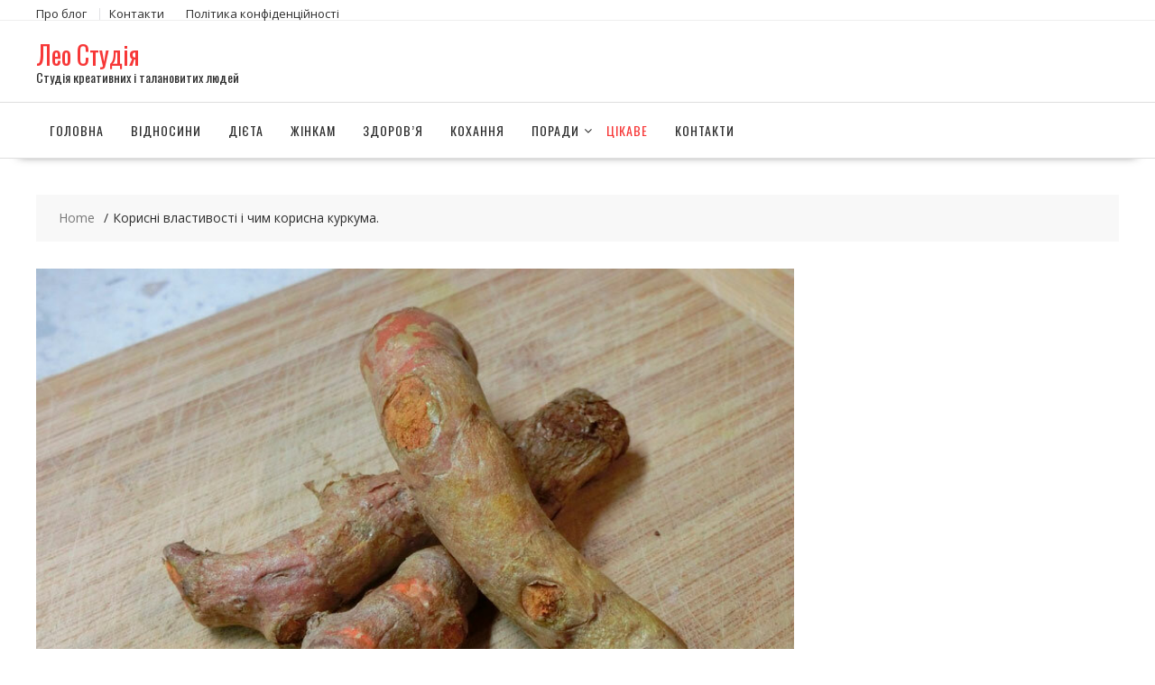

--- FILE ---
content_type: text/html; charset=UTF-8
request_url: https://studioleo.com.ua/?p=298
body_size: 10538
content:
<!DOCTYPE html>
        <html lang="ru-RU" xmlns="http://www.w3.org/1999/html">
    	<head>

		        <meta charset="UTF-8">
        <meta name="viewport" content="width=device-width, initial-scale=1">
        <link rel="profile" href="https://gmpg.org/xfn/11">
        <link rel="pingback" href="https://studioleo.com.ua/xmlrpc.php">
		<script data-ad-client="ca-pub-4013665040189126" async src="https://pagead2.googlesyndication.com/pagead/js/adsbygoogle.js"></script>	
    <title>Корисні властивості і чим корисна куркума.</title>

<!-- All In One SEO Pack 3.6.2ob_start_detected [-1,-1] -->
<meta name="description"  content="куркума Куркума це трав&#039;яниста рослина, яка відноситься до сімейства імбирна. Кореневище у куркуми велика розгалужена від нього відходять маленькі бульби, що нагадують за формою імбир. Саме ці бульби висушені і подрібнені перетворюються в жовто-помаранчеву пряність, яку можна легко знайти на будь-якому ринку у відділі спецій." />

<script type="application/ld+json" class="aioseop-schema">{"@context":"https://schema.org","@graph":[{"@type":"Organization","@id":"https://studioleo.com.ua/#organization","url":"https://studioleo.com.ua/","name":"Лео Студія","sameAs":[]},{"@type":"WebSite","@id":"https://studioleo.com.ua/#website","url":"https://studioleo.com.ua/","name":"Лео Студія","publisher":{"@id":"https://studioleo.com.ua/#organization"},"potentialAction":{"@type":"SearchAction","target":"https://studioleo.com.ua/?s={search_term_string}","query-input":"required name=search_term_string"}},{"@type":"WebPage","@id":"https://studioleo.com.ua/?p=298#webpage","url":"https://studioleo.com.ua/?p=298","inLanguage":"ru-RU","name":"Корисні властивості і чим корисна куркума.","isPartOf":{"@id":"https://studioleo.com.ua/#website"},"breadcrumb":{"@id":"https://studioleo.com.ua/?p=298#breadcrumblist"},"description":"куркума Куркума це трав&#039;яниста рослина, яка відноситься до сімейства імбирна. Кореневище у куркуми велика розгалужена від нього відходять маленькі бульби, що нагадують за формою імбир. Саме ці бульби висушені і подрібнені перетворюються в жовто-помаранчеву пряність, яку можна легко знайти на будь-якому ринку у відділі спецій.","image":{"@type":"ImageObject","@id":"https://studioleo.com.ua/?p=298#primaryimage","url":"https://studioleo.com.ua/wp-content/uploads/2020/07/scale_1200439.jpg","width":800,"height":530},"primaryImageOfPage":{"@id":"https://studioleo.com.ua/?p=298#primaryimage"},"datePublished":"2020-07-23T06:40:30+03:00","dateModified":"2025-05-02T18:17:09+03:00"},{"@type":"Article","@id":"https://studioleo.com.ua/?p=298#article","isPartOf":{"@id":"https://studioleo.com.ua/?p=298#webpage"},"author":{"@id":"https://studioleo.com.ua/?author=1#author"},"headline":"Корисні властивості і чим корисна куркума.","datePublished":"2020-07-23T06:40:30+03:00","dateModified":"2025-05-02T18:17:09+03:00","commentCount":0,"mainEntityOfPage":{"@id":"https://studioleo.com.ua/?p=298#webpage"},"publisher":{"@id":"https://studioleo.com.ua/#organization"},"articleSection":"Цікаве","image":{"@type":"ImageObject","@id":"https://studioleo.com.ua/?p=298#primaryimage","url":"https://studioleo.com.ua/wp-content/uploads/2020/07/scale_1200439.jpg","width":800,"height":530}},{"@type":"Person","@id":"https://studioleo.com.ua/?author=1#author","name":"studio","sameAs":[],"image":{"@type":"ImageObject","@id":"https://studioleo.com.ua/#personlogo","url":"https://secure.gravatar.com/avatar/4da4e5bed53f00aa486daafe99a7e45a?s=96&d=mm&r=g","width":96,"height":96,"caption":"studio"}},{"@type":"BreadcrumbList","@id":"https://studioleo.com.ua/?p=298#breadcrumblist","itemListElement":[{"@type":"ListItem","position":1,"item":{"@type":"WebPage","@id":"https://studioleo.com.ua/","url":"https://studioleo.com.ua/","name":"Студія креативних і талановитих людей - цікавий блог для жінок и чоловіків"}},{"@type":"ListItem","position":2,"item":{"@type":"WebPage","@id":"https://studioleo.com.ua/?p=298","url":"https://studioleo.com.ua/?p=298","name":"Корисні властивості і чим корисна куркума."}}]}]}</script>
<link rel="canonical" href="https://studioleo.com.ua/?p=298" />
<!-- All In One SEO Pack -->
<link rel='dns-prefetch' href='//fonts.googleapis.com' />
<link rel='dns-prefetch' href='//s.w.org' />
<link rel="alternate" type="application/rss+xml" title="Лео Студія &raquo; Лента" href="https://studioleo.com.ua/?feed=rss2" />
<link rel="alternate" type="application/rss+xml" title="Лео Студія &raquo; Лента комментариев" href="https://studioleo.com.ua/?feed=comments-rss2" />
<link rel="alternate" type="application/rss+xml" title="Лео Студія &raquo; Лента комментариев к &laquo;Корисні властивості і чим корисна куркума.&raquo;" href="https://studioleo.com.ua/?feed=rss2&#038;p=298" />
		<script type="text/javascript">
			window._wpemojiSettings = {"baseUrl":"https:\/\/s.w.org\/images\/core\/emoji\/12.0.0-1\/72x72\/","ext":".png","svgUrl":"https:\/\/s.w.org\/images\/core\/emoji\/12.0.0-1\/svg\/","svgExt":".svg","source":{"concatemoji":"https:\/\/studioleo.com.ua\/wp-includes\/js\/wp-emoji-release.min.js?ver=5.4.18"}};
			/*! This file is auto-generated */
			!function(e,a,t){var n,r,o,i=a.createElement("canvas"),p=i.getContext&&i.getContext("2d");function s(e,t){var a=String.fromCharCode;p.clearRect(0,0,i.width,i.height),p.fillText(a.apply(this,e),0,0);e=i.toDataURL();return p.clearRect(0,0,i.width,i.height),p.fillText(a.apply(this,t),0,0),e===i.toDataURL()}function c(e){var t=a.createElement("script");t.src=e,t.defer=t.type="text/javascript",a.getElementsByTagName("head")[0].appendChild(t)}for(o=Array("flag","emoji"),t.supports={everything:!0,everythingExceptFlag:!0},r=0;r<o.length;r++)t.supports[o[r]]=function(e){if(!p||!p.fillText)return!1;switch(p.textBaseline="top",p.font="600 32px Arial",e){case"flag":return s([127987,65039,8205,9895,65039],[127987,65039,8203,9895,65039])?!1:!s([55356,56826,55356,56819],[55356,56826,8203,55356,56819])&&!s([55356,57332,56128,56423,56128,56418,56128,56421,56128,56430,56128,56423,56128,56447],[55356,57332,8203,56128,56423,8203,56128,56418,8203,56128,56421,8203,56128,56430,8203,56128,56423,8203,56128,56447]);case"emoji":return!s([55357,56424,55356,57342,8205,55358,56605,8205,55357,56424,55356,57340],[55357,56424,55356,57342,8203,55358,56605,8203,55357,56424,55356,57340])}return!1}(o[r]),t.supports.everything=t.supports.everything&&t.supports[o[r]],"flag"!==o[r]&&(t.supports.everythingExceptFlag=t.supports.everythingExceptFlag&&t.supports[o[r]]);t.supports.everythingExceptFlag=t.supports.everythingExceptFlag&&!t.supports.flag,t.DOMReady=!1,t.readyCallback=function(){t.DOMReady=!0},t.supports.everything||(n=function(){t.readyCallback()},a.addEventListener?(a.addEventListener("DOMContentLoaded",n,!1),e.addEventListener("load",n,!1)):(e.attachEvent("onload",n),a.attachEvent("onreadystatechange",function(){"complete"===a.readyState&&t.readyCallback()})),(n=t.source||{}).concatemoji?c(n.concatemoji):n.wpemoji&&n.twemoji&&(c(n.twemoji),c(n.wpemoji)))}(window,document,window._wpemojiSettings);
		</script>
		<style type="text/css">
img.wp-smiley,
img.emoji {
	display: inline !important;
	border: none !important;
	box-shadow: none !important;
	height: 1em !important;
	width: 1em !important;
	margin: 0 .07em !important;
	vertical-align: -0.1em !important;
	background: none !important;
	padding: 0 !important;
}
</style>
	<link rel='stylesheet' id='wp-block-library-css'  href='https://studioleo.com.ua/wp-includes/css/dist/block-library/style.min.css?ver=5.4.18' type='text/css' media='all' />
<link rel='stylesheet' id='wp-block-library-theme-css'  href='https://studioleo.com.ua/wp-includes/css/dist/block-library/theme.min.css?ver=5.4.18' type='text/css' media='all' />
<link rel='stylesheet' id='contact-form-7-css'  href='https://studioleo.com.ua/wp-content/plugins/contact-form-7/includes/css/styles.css?ver=5.2' type='text/css' media='all' />
<link rel='stylesheet' id='online-shop-googleapis-css'  href='//fonts.googleapis.com/css?family=Oswald%3A400%2C300%7COpen+Sans%3A600%2C400&#038;ver=1.0.0' type='text/css' media='all' />
<link rel='stylesheet' id='font-awesome-css'  href='https://studioleo.com.ua/wp-content/themes/online-shop/assets/library/Font-Awesome/css/font-awesome.min.css?ver=4.7.0' type='text/css' media='all' />
<link rel='stylesheet' id='online-shop-style-css'  href='https://studioleo.com.ua/wp-content/themes/online-shop/style.css?ver=1.3.2' type='text/css' media='all' />
<style id='online-shop-style-inline-css' type='text/css'>

            .slider-section .at-action-wrapper .slick-arrow,
            .beside-slider .at-action-wrapper .slick-arrow,
            mark,
            .comment-form .form-submit input,
            .read-more,
            .slider-section .cat-links a,
            .featured-desc .above-entry-meta .cat-links a,
            #calendar_wrap #wp-calendar #today,
            #calendar_wrap #wp-calendar #today a,
            .wpcf7-form input.wpcf7-submit:hover,
            .breadcrumb,
            .slicknav_btn,
            .special-menu:hover,
            .slider-buttons a,
            .yith-wcwl-wrapper,
			.wc-cart-wrapper,
			.woocommerce span.onsale,
			.new-label,
			.woocommerce a.button.add_to_cart_button,
			.woocommerce a.added_to_cart,
			.woocommerce a.button.product_type_grouped,
			.woocommerce a.button.product_type_external,
			.woocommerce .single-product #respond input#submit.alt,
			.woocommerce .single-product a.button.alt,
			.woocommerce .single-product button.button.alt,
			.woocommerce .single-product input.button.alt,
			.woocommerce #respond input#submit.alt,
			.woocommerce a.button.alt,
			.woocommerce button.button.alt,
			.woocommerce input.button.alt,
			.woocommerce .widget_shopping_cart_content .buttons a.button,
			.woocommerce div.product .woocommerce-tabs ul.tabs li:hover,
			.woocommerce div.product .woocommerce-tabs ul.tabs li.active,
			.woocommerce .cart .button,
			.woocommerce .cart input.button,
			.woocommerce input.button:disabled, 
			.woocommerce input.button:disabled[disabled],
			.woocommerce input.button:disabled:hover, 
			.woocommerce input.button:disabled[disabled]:hover,
			 .wc-cat-feature .cat-title,
			 .single-item .icon,
			 .menu-right-highlight-text,
			 .woocommerce nav.woocommerce-pagination ul li a:focus, 
			 .woocommerce nav.woocommerce-pagination ul li a:hover, 
			 .woocommerce nav.woocommerce-pagination ul li span.current,
			 .woocommerce a.button.wc-forward,
			 a.my-account,
			 .woocommerce .widget_price_filter .ui-slider .ui-slider-range,
			 .woocommerce .widget_price_filter .ui-slider .ui-slider-handle {
                background: #f73838;
                color:#fff;
            }
             a:hover,
             a:focus,
            .screen-reader-text:focus,
            .socials a:hover,
            .socials a:focus,
            .site-title a,
            .widget_search input#s,
            .search-block #searchsubmit,
            .widget_search #searchsubmit,
            .footer-sidebar .featured-desc .below-entry-meta a:hover,
            .footer-sidebar .featured-desc .below-entry-meta a:focus,
            .slider-section .slide-title:hover,
            .slider-feature-wrap a:hover,
            .slider-feature-wrap a:focus,
            .featured-desc .below-entry-meta span:hover,
            .posted-on a:hover,
            .cat-links a:hover,
            .comments-link a:hover,
            .edit-link a:hover,
            .tags-links a:hover,
            .byline a:hover,
            .nav-links a:hover,
            .posted-on a:focus,
            .cat-links a:focus,
            .comments-link a:focus,
            .edit-link a:focus,
            .tags-links a:focus,
            .byline a:focus,
            .nav-links a:focus,
            .comment-form .form-submit input:hover, .read-more:hover,
            .comment-form .form-submit input:hover, .read-more:focus,
            #online-shop-breadcrumbs a:hover,
            #online-shop-breadcrumbs a:focus,
            .wpcf7-form input.wpcf7-submit,
            .header-wrapper .menu li:hover > a,
            .header-wrapper .menu > li.current-menu-item > a,
            .header-wrapper .menu > li.current-menu-parent > a,
            .header-wrapper .menu > li.current_page_parent > a,
            .header-wrapper .menu > li.current_page_ancestor > a,
            .header-wrapper .main-navigation ul ul.sub-menu li:hover > a ,
            .woocommerce .star-rating, 
            .woocommerce ul.products li.product .star-rating,
            .woocommerce p.stars a,
            .woocommerce ul.products li.product .price,
            .woocommerce ul.products li.product .price ins .amount,
            .woocommerce a.button.add_to_cart_button:hover,
            .woocommerce a.added_to_cart:hover,
            .woocommerce a.button.product_type_grouped:hover,
            .woocommerce a.button.product_type_external:hover,
            .woocommerce .cart .button:hover,
            .woocommerce .cart input.button:hover,
            .woocommerce #respond input#submit.alt:hover,
			.woocommerce a.button.alt:hover,
			.woocommerce button.button.alt:hover,
			.woocommerce input.button.alt:hover,
			.woocommerce .woocommerce-info .button:hover,
			.woocommerce .widget_shopping_cart_content .buttons a.button:hover,
			.woocommerce div.product .woocommerce-tabs ul.tabs li a,
			.at-cat-product-wrap .product-details h3 a:hover,
			.at-tabs >span.active,
			.feature-promo .single-unit .page-details .title,
			.woocommerce-message::before,
			a.my-account:hover{
                color: #f73838;
            }
        .comment-form .form-submit input, 
        .read-more,
            .widget_search input#s,
            .tagcloud a,
            .woocommerce .cart .button, 
            .woocommerce .cart input.button,
            .woocommerce a.button.add_to_cart_button,
            .woocommerce a.added_to_cart,
            .woocommerce a.button.product_type_grouped,
            .woocommerce a.button.product_type_external,
            .woocommerce .cart .button,
            .woocommerce .cart input.button
            .woocommerce .single-product #respond input#submit.alt,
			.woocommerce .single-product a.button.alt,
			.woocommerce .single-product button.button.alt,
			.woocommerce .single-product input.button.alt,
			.woocommerce #respond input#submit.alt,
			.woocommerce a.button.alt,
			.woocommerce button.button.alt,
			.woocommerce input.button.alt,
			.woocommerce .widget_shopping_cart_content .buttons a.button,
			.woocommerce div.product .woocommerce-tabs ul.tabs:before,
			a.my-account,
            .slick-arrow:hover{
                border: 1px solid #f73838;
            }
            .nav-links .nav-previous a:hover,
            .nav-links .nav-next a:hover{
                border-top: 1px solid #f73838;
            }
            .at-title-action-wrapper,
            .page-header .page-title,
            .blog-no-image article.post.sticky,
             article.post.sticky,
             .related.products > h2,
             .cross-sells > h2,
             .cart_totals  > h2,
             .woocommerce-order-details > h2,
             .woocommerce-customer-details > h2,
             .comments-title{
                border-bottom: 1px solid #f73838;
            }
            .wpcf7-form input.wpcf7-submit{
                border: 2px solid #f73838;
            }
            .breadcrumb::after {
                border-left: 5px solid #f73838;
            }
            /*header cart*/
            .site-header .widget_shopping_cart{
                border-bottom: 3px solid #f73838;
                border-top: 3px solid #f73838;
            }
            .site-header .widget_shopping_cart:before {
                border-bottom: 10px solid #f73838;
            }
            .woocommerce-message {
                border-top-color: #f73838;
            }
        @media screen and (max-width:992px){
                .slicknav_btn{
                    border: 1px solid #f73838;
                }
                .slicknav_btn.slicknav_open{
                    border: 1px solid #ffffff;
                }
                .slicknav_nav li.current-menu-ancestor > a,
                .slicknav_nav li.current-menu-item  > a,
                .slicknav_nav li.current_page_item > a,
                .slicknav_nav li.current_page_item .slicknav_item > span{
                    color: #f73838;
                }
            }
        .header-wrapper .menu li .at-menu-desc:after,
          .menu-right-highlight-text:after{
            border-top-color:#f73838;
          }
          .woocommerce .woocommerce-MyAccount-navigation ul li.is-active a:after{
            border-left-color:#f73838;
          }
          .woocommerce .woocommerce-MyAccount-navigation ul li.is-active a,
          .woocommerce .woocommerce-MyAccount-navigation ul li.is-active a:hover{
              background:#f73838;

          }
          .header-wrapper .menu li .at-menu-desc,
          .widget_online_shop_wc_taxonomies .acme-single-cat .cat-title{
              background:#f73838;
          }
        }
                    .cat-links .at-cat-item-1{
                    color: #f73838;
                    }
                    
                    .cat-links .at-cat-item-1:hover{
                    color: #2d2d2d;
                    }
                    
                    .cat-links .at-cat-item-2{
                    color: #f73838;
                    }
                    
                    .cat-links .at-cat-item-2:hover{
                    color: #2d2d2d;
                    }
                    
                    .cat-links .at-cat-item-3{
                    color: #f73838;
                    }
                    
                    .cat-links .at-cat-item-3:hover{
                    color: #2d2d2d;
                    }
                    
                    .cat-links .at-cat-item-4{
                    color: #f73838;
                    }
                    
                    .cat-links .at-cat-item-4:hover{
                    color: #2d2d2d;
                    }
                    
                    .cat-links .at-cat-item-5{
                    color: #f73838;
                    }
                    
                    .cat-links .at-cat-item-5:hover{
                    color: #2d2d2d;
                    }
                    
                    .cat-links .at-cat-item-6{
                    color: #f73838;
                    }
                    
                    .cat-links .at-cat-item-6:hover{
                    color: #2d2d2d;
                    }
                    
                    .cat-links .at-cat-item-7{
                    color: #f73838;
                    }
                    
                    .cat-links .at-cat-item-7:hover{
                    color: #2d2d2d;
                    }
                    
                    .cat-links .at-cat-item-8{
                    color: #f73838;
                    }
                    
                    .cat-links .at-cat-item-8:hover{
                    color: #2d2d2d;
                    }
                    
                    .cat-links .at-cat-item-11{
                    color: #f73838;
                    }
                    
                    .cat-links .at-cat-item-11:hover{
                    color: #2d2d2d;
                    }
                    
                    .cat-links .at-cat-item-12{
                    color: #f73838;
                    }
                    
                    .cat-links .at-cat-item-12:hover{
                    color: #2d2d2d;
                    }
                    
</style>
<link rel='stylesheet' id='slick-css'  href='https://studioleo.com.ua/wp-content/themes/online-shop/assets/library/slick/slick.css?ver=1.8.1' type='text/css' media='all' />
<link rel='stylesheet' id='online_shop-block-front-styles-css'  href='https://studioleo.com.ua/wp-content/themes/online-shop/acmethemes/gutenberg/gutenberg-front.css?ver=1.0' type='text/css' media='all' />
<script type='text/javascript' src='https://studioleo.com.ua/wp-includes/js/jquery/jquery.js?ver=1.12.4-wp'></script>
<script type='text/javascript' src='https://studioleo.com.ua/wp-includes/js/jquery/jquery-migrate.min.js?ver=1.4.1'></script>
<!--[if lt IE 9]>
<script type='text/javascript' src='https://studioleo.com.ua/wp-content/themes/online-shop/assets/library/html5shiv/html5shiv.min.js?ver=3.7.3'></script>
<![endif]-->
<!--[if lt IE 9]>
<script type='text/javascript' src='https://studioleo.com.ua/wp-content/themes/online-shop/assets/library/respond/respond.min.js?ver=1.4.2'></script>
<![endif]-->
<link rel='https://api.w.org/' href='https://studioleo.com.ua/index.php?rest_route=/' />
<link rel="EditURI" type="application/rsd+xml" title="RSD" href="https://studioleo.com.ua/xmlrpc.php?rsd" />
<link rel="wlwmanifest" type="application/wlwmanifest+xml" href="https://studioleo.com.ua/wp-includes/wlwmanifest.xml" /> 
<link rel='prev' title='Куркума &#8211; індійська диво-спеція!' href='https://studioleo.com.ua/?p=295' />
<link rel='next' title='Куркума: чудова спеція для нашого імунітету і краси шкіри' href='https://studioleo.com.ua/?p=301' />
<meta name="generator" content="WordPress 5.4.18" />
<link rel='shortlink' href='https://studioleo.com.ua/?p=298' />
<link rel="alternate" type="application/json+oembed" href="https://studioleo.com.ua/index.php?rest_route=%2Foembed%2F1.0%2Fembed&#038;url=https%3A%2F%2Fstudioleo.com.ua%2F%3Fp%3D298" />
<link rel="alternate" type="text/xml+oembed" href="https://studioleo.com.ua/index.php?rest_route=%2Foembed%2F1.0%2Fembed&#038;url=https%3A%2F%2Fstudioleo.com.ua%2F%3Fp%3D298&#038;format=xml" />
<link rel="icon" href="https://studioleo.com.ua/wp-content/uploads/2020/07/cropped-leo-studio-32x32.png" sizes="32x32" />
<link rel="icon" href="https://studioleo.com.ua/wp-content/uploads/2020/07/cropped-leo-studio-192x192.png" sizes="192x192" />
<link rel="apple-touch-icon" href="https://studioleo.com.ua/wp-content/uploads/2020/07/cropped-leo-studio-180x180.png" />
<meta name="msapplication-TileImage" content="https://studioleo.com.ua/wp-content/uploads/2020/07/cropped-leo-studio-270x270.png" />
<script type="text/javascript">
    function wpguruLink() {
        var istS = 'Источник:'; // Слово должно находится в кавычках!
        var copyR = '© https://studioleo.com.ua/'; // Слово должно находится в кавычках!
        var body_element = document.getElementsByTagName('body')[0];
        var choose = window.getSelection();
        var myLink = document.location.href;
        var authorLink = "<br /><br />" + istS + ' ' + "<a href='"+myLink+"'>"+myLink+"</a><br />" + copyR;
        var copytext = choose + authorLink;
        var addDiv = document.createElement('div');
        addDiv.style.position='absolute';
        addDiv.style.left='-99999px';
        body_element.appendChild(addDiv);
        addDiv.innerHTML = copytext;
        choose.selectAllChildren(addDiv);
        window.setTimeout(function() {
            body_element.removeChild(addDiv);
        },0);
    }
    document.oncopy = wpguruLink;
</script>
		<meta name="google-site-verification" content="CVxyQQIrjX-S5Q8AIutuPxkvyfneP2ewRz5DBsq2vNs" />
		<!-- Global site tag (gtag.js) - Google Analytics -->
<script async src="https://www.googletagmanager.com/gtag/js?id=UA-172951408-1"></script>
<script>
  window.dataLayer = window.dataLayer || [];
  function gtag(){dataLayer.push(arguments);}
  gtag('js', new Date());

  gtag('config', 'UA-172951408-1');
</script>
	</head>
<body data-rsssl=1 class="post-template-default single single-post postid-298 single-format-standard columns-4 at-sticky-sidebar left-logo-right-ads right-sidebar">

        <div id="page" class="hfeed site">
            <a class="skip-link screen-reader-text" href="#content" title="link">Skip to content</a>
            <header id="masthead" class="site-header">
                            <div class="top-header-wrapper clearfix">
                    <div class="wrapper">
                        <div class="header-left">
				            <div class='at-first-level-nav at-display-inline-block'><ul id="menu-top_menu" class="menu"><li id="menu-item-177" class="menu-item menu-item-type-post_type menu-item-object-page menu-item-177"><a href="https://studioleo.com.ua/?page_id=169">Про блог</a></li>
<li id="menu-item-178" class="menu-item menu-item-type-post_type menu-item-object-page menu-item-178"><a href="https://studioleo.com.ua/?page_id=167">Контакти</a></li>
<li id="menu-item-181" class="menu-item menu-item-type-post_type menu-item-object-page menu-item-181"><a href="https://studioleo.com.ua/?page_id=172">Політика конфіденційності</a></li>
</ul></div>                        </div>
                        <div class="header-right">
                                                    </div><!--.header-right-->
                    </div><!-- .top-header-container -->
                </div><!-- .top-header-wrapper -->
                            <div class="header-wrapper clearfix">
                <div class="wrapper">
	                                        <div class="site-logo">
			                <div class='site-title-tagline'>                                        <p class="site-title">
                                            <a href="https://studioleo.com.ua/" rel="home">Лео Студія</a>
                                        </p>
						                                                        <p class="site-description">Студія креативних і талановитих людей</p>
					                </div>                        </div><!--site-logo-->
		                <div class='center-wrapper-mx-width'>                    <div class="header-ads-adv-search float-right">
		                                    </div>
                    </div>                </div><!--.wrapper-->
                <div class="clearfix"></div>
                <div class="navigation-wrapper">
	                                    <nav id="site-navigation" class="main-navigation  clearfix">
                        <div class="header-main-menu wrapper clearfix">
                                                        <div class="acmethemes-nav">
	                            <ul id="menu-main-menu" class="menu"><li id="menu-item-43" class="menu-item menu-item-type-custom menu-item-object-custom menu-item-home menu-item-43"><a href="https://studioleo.com.ua/">Головна</a></li>
<li id="menu-item-35" class="menu-item menu-item-type-taxonomy menu-item-object-category menu-item-35"><a href="https://studioleo.com.ua/?cat=5">Відносини</a></li>
<li id="menu-item-36" class="menu-item menu-item-type-taxonomy menu-item-object-category menu-item-36"><a href="https://studioleo.com.ua/?cat=8">Дієта</a></li>
<li id="menu-item-37" class="menu-item menu-item-type-taxonomy menu-item-object-category menu-item-37"><a href="https://studioleo.com.ua/?cat=4">Жінкам</a></li>
<li id="menu-item-38" class="menu-item menu-item-type-taxonomy menu-item-object-category menu-item-38"><a href="https://studioleo.com.ua/?cat=2">Здоров&#8217;я</a></li>
<li id="menu-item-39" class="menu-item menu-item-type-taxonomy menu-item-object-category menu-item-39"><a href="https://studioleo.com.ua/?cat=6">Кохання</a></li>
<li id="menu-item-40" class="menu-item menu-item-type-taxonomy menu-item-object-category menu-item-has-children menu-item-40"><a href="https://studioleo.com.ua/?cat=3">Поради</a>
<ul class="sub-menu">
	<li id="menu-item-644" class="menu-item menu-item-type-taxonomy menu-item-object-category menu-item-644"><a href="https://studioleo.com.ua/?cat=12">Різне</a></li>
</ul>
</li>
<li id="menu-item-41" class="menu-item menu-item-type-taxonomy menu-item-object-category current-post-ancestor current-menu-parent current-post-parent menu-item-41"><a href="https://studioleo.com.ua/?cat=7">Цікаве</a></li>
<li id="menu-item-477" class="menu-item menu-item-type-post_type menu-item-object-page menu-item-477"><a href="https://studioleo.com.ua/?page_id=167">Контакти</a></li>
</ul>                            </div>
                        </div>
                        <div class="responsive-slick-menu clearfix"></div>
                    </nav>
                                        <!-- #site-navigation -->
                </div>
                <!-- .header-container -->
            </div>
            <!-- header-wrapper-->
        </header>
        <!-- #masthead -->
            <div class="content-wrapper clearfix">
            <div id="content" class="wrapper site-content">
        <div class='breadcrumbs clearfix'><div id='online-shop-breadcrumbs'><div role="navigation" aria-label="Breadcrumbs" class="breadcrumb-trail breadcrumbs" itemprop="breadcrumb"><ul class="trail-items" itemscope itemtype="http://schema.org/BreadcrumbList"><meta name="numberOfItems" content="2" /><meta name="itemListOrder" content="Ascending" /><li itemprop="itemListElement" itemscope itemtype="http://schema.org/ListItem" class="trail-item trail-begin"><a href="https://studioleo.com.ua" rel="home" itemprop="item"><span itemprop="name">Home</span></a><meta itemprop="position" content="1" /></li><li class="trail-item trail-end"><span><span>Корисні властивості і чим корисна куркума.</span></span></li></ul></div></div></div><div class='clear'></div>	<div id="primary" class="content-area">
		<main id="main" class="site-main">
		<article id="post-298" class="post-298 post type-post status-publish format-standard has-post-thumbnail hentry category-cikave">
	<!--post thumbnal options-->
			<div class="post-thumb">
			<img width="800" height="530" src="https://studioleo.com.ua/wp-content/uploads/2020/07/scale_1200439.jpg" class="attachment-full size-full wp-post-image" alt="" srcset="https://studioleo.com.ua/wp-content/uploads/2020/07/scale_1200439.jpg 800w, https://studioleo.com.ua/wp-content/uploads/2020/07/scale_1200439-300x199.jpg 300w, https://studioleo.com.ua/wp-content/uploads/2020/07/scale_1200439-768x509.jpg 768w" sizes="(max-width: 800px) 100vw, 800px" />		</div><!-- .post-thumb-->
		<div class="post-content">
		<header class="entry-header">
			<span class="cat-links"></span><a class="at-cat-item-7" href="https://studioleo.com.ua/?cat=7"  rel="category tag">Цікаве</a><h1 class="entry-title">Корисні властивості і чим корисна куркума.</h1>			<div class="entry-meta">
				<span class="posted-on"><a href="https://studioleo.com.ua/?p=298" rel="bookmark"><i class="fa fa-calendar"></i><time class="entry-date published" datetime="2020-07-23T09:40:30+03:00"></time><time class="updated" datetime="2025-05-02T21:17:09+03:00"></time></a></span><span class="byline"> <span class="author vcard"><a class="url fn n" href="https://studioleo.com.ua/?author=1"><i class="fa fa-user"></i>studio</a></span></span>			</div><!-- .entry-meta -->
		</header><!-- .entry-header -->
		<div class="entry-content clearfix">
			<p style="text-align: justify;">Куркума – це трав’яниста рослина, яка відноситься до сімейства імбирних. Кореневище куркуми велике, розгалужене, від нього відходять маленькі бульби, що нагадують за формою імбир. Саме ці бульби, висушені і подрібнені, перетворюються в жовто-помаранчеву пряність, яку можна легко знайти на будь-якому ринку в відділі спецій.</p>
<p style="text-align: justify;">Куркума є джерелом омега-3 ненасичених жирних кислот, містить аскорбінову кислоту і мінерали, зокрема, калій. Володіє сильною протизапальною та антиоксидантною властивістю. Основний лікувальний вплив цього чарівного кореня проявляється на органах травлення, а також куркума є дуже ефективним засобом при багатьох захворюваннях шкіри, особливо при екземі і псоріазі.</p>
<p style="text-align: justify;">А щоб позбутися від прищів, достатньо лише додавати куркуму в їжу разом із чорним перцем. Досліджено також, що корінь куркуми захищає шкіру від дії ультрафіолетових променів. Тому, якщо хочете отримувати від сонця лише користь, вживайте у їжу вранці і вдень по 2-3 чайні ложки куркуми. Це захистить шкіру від ультрафіолетового випромінювання, збереже її молодість і уповільнить старіння шкіри.</p>
<p style="text-align: justify;">У молодості у людей у великій кількості виробляється спеціальний білок, який робить шкіру еластичною. З віком в клітинах шкіри утворюється фермент, який блокує вироблення цього білка. Корінь куркуми застосовується при розладах травлення, зокрема при болях у животі, здутті та втраті апетиту; корисний при різних захворюваннях печінки і жовчного міхура, покращує роботу нирок, оскільки є натуральним ферментним препаратом.</p>
<p style="text-align: justify;">Доведено, що куркума сприяє розширенню кровоносних судин, збільшенню кровотоку і зниженню артеріального тиску. При артриті, щоб зняти запалення і купірувати біль, приймають по 3-5 грам куркуми три рази на день. Використовують куркуму для лікування діабету та інфекційних захворювань сечовивідних шляхів. З давніх часів вона застосовується в медицині, зокрема, для лікування депресії.</p>
<p style="text-align: justify;">Куркумін – це активна складова куркуми, яка використовується в якості харчового барвника, покращує пам’ять і робить людину більш зібраною. Застосовується в лікуванні жовтяниці, геморою, опіків, порізів і навіть кашлю. Золота пряність, як і імбир, прискорює обмін речовин, сприяє схудненню і здатна швидко зводити синці. За допомогою маски з куркуми за 5-7 днів можна позбутися від синців під очима, а щоб вони не з’являлися надалі, необхідно достатньо спати.</p>
		</div><!-- .entry-content -->
	</div>
</article><!-- #post-## --><div class='clearfix'></div>
	<nav class="navigation post-navigation" role="navigation" aria-label="Записи">
		<h2 class="screen-reader-text">Навигация по записям</h2>
		<div class="nav-links"><div class="nav-previous"><a href="https://studioleo.com.ua/?p=295" rel="prev">Куркума &#8211; індійська диво-спеція!</a></div><div class="nav-next"><a href="https://studioleo.com.ua/?p=301" rel="next">Куркума: чудова спеція для нашого імунітету і краси шкіри</a></div></div>
	</nav>                <div class="at-title-action-wrapper">
                    <h2 class="widget-title">Related posts</h2>
                </div>
			                <div class="featured-entries-col column">
			                        <div class="single-list acme-col-3">
                        <div class="post-container">
                            <div class="post-thumb">
                                <a href="https://studioleo.com.ua/?p=310">
								    <img width="640" height="425" src="https://studioleo.com.ua/wp-content/uploads/2020/07/scale_1200444.jpg" class="attachment-large size-large wp-post-image" alt="" srcset="https://studioleo.com.ua/wp-content/uploads/2020/07/scale_1200444.jpg 700w, https://studioleo.com.ua/wp-content/uploads/2020/07/scale_1200444-300x199.jpg 300w" sizes="(max-width: 640px) 100vw, 640px" />                                </a>
                            </div><!-- .post-thumb-->
                            <div class="post-content">
                                <div class="entry-header">
								    <span class="cat-links"></span><a class="at-cat-item-7" href="https://studioleo.com.ua/?cat=7"  rel="category tag">Цікаве</a><h3 class="entry-title"><a href="https://studioleo.com.ua/?p=310" rel="bookmark">6 корисних властивостей каррі</a></h3>                                </div><!-- .entry-header -->
                                <div class="entry-content clearfix">
								    <div class="details"><p>Користь каррі Каррі, куркума, коріандр – складові азіатської кухні. Спеція каррі, широко використовувана в південно-азіатській кухні, також має багато прихильників в...</p>
</div>                                </div><!-- .entry-content -->
                            </div><!--.post-content-->
                        </div><!--.post-container-->
                    </div><!--dynamic css-->
				                        <div class="single-list acme-col-3">
                        <div class="post-container">
                            <div class="post-thumb">
                                <a href="https://studioleo.com.ua/?p=307">
								    <img width="640" height="426" src="https://studioleo.com.ua/wp-content/uploads/2020/07/scale_1200443.jpg" class="attachment-large size-large wp-post-image" alt="" srcset="https://studioleo.com.ua/wp-content/uploads/2020/07/scale_1200443.jpg 1024w, https://studioleo.com.ua/wp-content/uploads/2020/07/scale_1200443-300x200.jpg 300w, https://studioleo.com.ua/wp-content/uploads/2020/07/scale_1200443-768x512.jpg 768w" sizes="(max-width: 640px) 100vw, 640px" />                                </a>
                            </div><!-- .post-thumb-->
                            <div class="post-content">
                                <div class="entry-header">
								    <span class="cat-links"></span><a class="at-cat-item-7" href="https://studioleo.com.ua/?cat=7"  rel="category tag">Цікаве</a><h3 class="entry-title"><a href="https://studioleo.com.ua/?p=307" rel="bookmark">Куркума прекрасно працює на мозок. Допомагає в боротьбі з хворобою Альцгеймера</a></h3>                                </div><!-- .entry-header -->
                                <div class="entry-content clearfix">
								    <div class="details"><p>Куркума. Міжнародна група вчених розробила технологію, що дозволяє доставляти куркумін безпосередньо в клітини організму. Завдяки цьому органічна хімічна речовина набагато краще...</p>
</div>                                </div><!-- .entry-content -->
                            </div><!--.post-content-->
                        </div><!--.post-container-->
                    </div><!--dynamic css-->
				                        <div class="single-list acme-col-3">
                        <div class="post-container">
                            <div class="post-thumb">
                                <a href="https://studioleo.com.ua/?p=304">
								    <img width="630" height="420" src="https://studioleo.com.ua/wp-content/uploads/2020/07/scale_1200442.jpg" class="attachment-large size-large wp-post-image" alt="" srcset="https://studioleo.com.ua/wp-content/uploads/2020/07/scale_1200442.jpg 630w, https://studioleo.com.ua/wp-content/uploads/2020/07/scale_1200442-300x200.jpg 300w" sizes="(max-width: 630px) 100vw, 630px" />                                </a>
                            </div><!-- .post-thumb-->
                            <div class="post-content">
                                <div class="entry-header">
								    <span class="cat-links"></span><a class="at-cat-item-7" href="https://studioleo.com.ua/?cat=7"  rel="category tag">Цікаве</a><h3 class="entry-title"><a href="https://studioleo.com.ua/?p=304" rel="bookmark">Куркумін &#8211; характеристики, свідчення, лікувальні властивості, застосування</a></h3>                                </div><!-- .entry-header -->
                                <div class="entry-content clearfix">
								    <div class="details"><p>Куркумін, куркума Характеристики куркуміна. Куркумін – це хімічна сполука, отримана з куркуми. Ми можемо знайти його в складі різних продуктів, як...</p>
</div>                                </div><!-- .entry-content -->
                            </div><!--.post-content-->
                        </div><!--.post-container-->
                    </div><!--dynamic css-->
				                </div><!--featured entries-col-->
            <div id="comments" class="comments-area">
		<div id="respond" class="comment-respond">
		<h3 id="reply-title" class="comment-reply-title"><span></span> Leave a Comment <small><a rel="nofollow" id="cancel-comment-reply-link" href="/?p=298#respond" style="display:none;">Отменить ответ</a></small></h3><p class="must-log-in">Для отправки комментария вам необходимо <a href="https://studioleo.com.ua/wp-login.php?redirect_to=https%3A%2F%2Fstudioleo.com.ua%2F%3Fp%3D298">авторизоваться</a>.</p>	</div><!-- #respond -->
	</div><!-- #comments -->		</main><!-- #main -->
	</div><!-- #primary -->
        </div><!-- #content -->
        </div><!-- content-wrapper-->
            <div class="clearfix"></div>
        <footer id="colophon" class="site-footer">
            <div class="footer-wrapper">
                                <div class="top-bottom wrapper">
                                        <div class="clearfix"></div>
                </div><!-- top-bottom-->
                <div class="footer-copyright">
                    <div class="wrapper">
	                                            <div class="site-info">
                            <span>
		                        			                        Copyright &copy; All Right Reserved		                                                    </span>
                            <span>Online Shop by <a href="http://www.acmethemes.com/" rel="designer">Acme Themes</a></span><!-- .site-info -->                        </div><!-- .site-info -->
                    </div>
                    <div class="clearfix"></div>
                </div>
            </div><!-- footer-wrapper-->
        </footer><!-- #colophon -->
            </div><!-- #page -->
    <script type='text/javascript'>
/* <![CDATA[ */
var wpcf7 = {"apiSettings":{"root":"https:\/\/studioleo.com.ua\/index.php?rest_route=\/contact-form-7\/v1","namespace":"contact-form-7\/v1"}};
/* ]]> */
</script>
<script type='text/javascript' src='https://studioleo.com.ua/wp-content/plugins/contact-form-7/includes/js/scripts.js?ver=5.2'></script>
<script type='text/javascript' src='https://studioleo.com.ua/wp-content/themes/online-shop/assets/library/slick/slick.min.js?ver=1.8.1'></script>
<script type='text/javascript' src='https://studioleo.com.ua/wp-content/themes/online-shop/assets/library/SlickNav/jquery.slicknav.min.js?ver=1.0.10'></script>
<script type='text/javascript' src='https://studioleo.com.ua/wp-content/themes/online-shop/assets/library/theia-sticky-sidebar/theia-sticky-sidebar.min.js?ver=1.7.0'></script>
<script type='text/javascript' src='https://studioleo.com.ua/wp-content/themes/online-shop/assets/js/custom.js?ver=1.3.2'></script>
<script type='text/javascript' src='https://studioleo.com.ua/wp-includes/js/comment-reply.min.js?ver=5.4.18'></script>
<script type='text/javascript' src='https://studioleo.com.ua/wp-includes/js/wp-embed.min.js?ver=5.4.18'></script>
</body>
</html>

--- FILE ---
content_type: text/html; charset=utf-8
request_url: https://www.google.com/recaptcha/api2/aframe
body_size: 270
content:
<!DOCTYPE HTML><html><head><meta http-equiv="content-type" content="text/html; charset=UTF-8"></head><body><script nonce="ygIpJvnOYLFkGKHjqR7YeA">/** Anti-fraud and anti-abuse applications only. See google.com/recaptcha */ try{var clients={'sodar':'https://pagead2.googlesyndication.com/pagead/sodar?'};window.addEventListener("message",function(a){try{if(a.source===window.parent){var b=JSON.parse(a.data);var c=clients[b['id']];if(c){var d=document.createElement('img');d.src=c+b['params']+'&rc='+(localStorage.getItem("rc::a")?sessionStorage.getItem("rc::b"):"");window.document.body.appendChild(d);sessionStorage.setItem("rc::e",parseInt(sessionStorage.getItem("rc::e")||0)+1);localStorage.setItem("rc::h",'1768737951522');}}}catch(b){}});window.parent.postMessage("_grecaptcha_ready", "*");}catch(b){}</script></body></html>